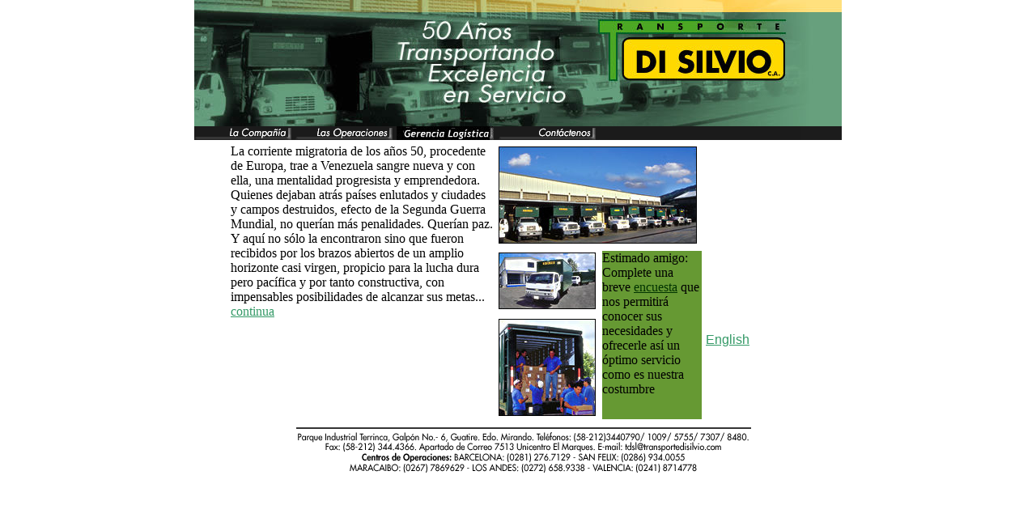

--- FILE ---
content_type: text/html; charset=UTF-8
request_url: http://transportedisilvio.com/burberry-117051-fashion-messenger-bags-10039507
body_size: 2949
content:
<!DOCTYPE HTML PUBLIC "-//W3C//DTD HTML 4.0 Transitional//EN"
			"http://www.w3.org/TR/REC-html40/loose.dtd">
<html>
<head>
<title>Transporte Di Silvio - 50 A&ntilde;os Transportando Excelencia en Servicio</title>
<meta name="Author.Corporate"		content="Transporte Di Silvio C.A.">
<link rel="Author.Corporate"		href="http://www.transportedisilvio.com/">
<meta name="Publisher"				content="Digital Art">
<link rel="Publisher"				href="mailto:curdaneta@cdd.com.ve">
<meta name="Keywords"				content="transporte, puerta a puerta, venezuela 50 A�os Transportando Excelencia en Servicio,">
<meta name="description" content="Servicios de transporte puerta a puerta. ... 50 A�os Transportando Excelencia en Servicio, Transporte Di Silvio C.A. ...">
<meta name="Date.Modified"			content="19991101">
<link rel="home"		href="http://www.transportedisilvio.com/">
<link rel="index"		href="http://www.transportedisilvio.com/index.html">
<meta http-equiv="Content-Type" content="text/html; charset=iso-8859-1">
<!-- Fireworks 3.0  Dreamweaver 3.0 target.  Created Thu Jan 13 20:02:37 GMT-0400 2000 --> 
<!-- start link to PFR --> 
<link REL=fontdef SRC="http://www.transportedisilvio.com/Futura_BookIt.pfr">
<link REL=fontdef SRC="http://www.transportedisilvio.com/Futura_BookBdIt.pfr">
<link REL=fontdef SRC="http://www.transportedisilvio.com/Futura_BookBd.pfr">
<link REL=fontdef SRC="http://www.transportedisilvio.com/Futura_Book.pfr">
<!-- end link to PFR --> <!-- Start Bitstream WebFont Player support --> 
<SCRIPT LANGUAGE="JavaScript" SRC="http://www.truedoc.com/activex/tdserver.js">
</SCRIPT>
<script language="JavaScript">
<!--

<!--hide this script from non-javascript-enabled browsers

/* Functions that swaps images. */

/* Functions that handle preload. */

// stop hiding -->

function MM_swapImgRestore() { //v3.0
  var i,x,a=document.MM_sr; for(i=0;a&&i<a.length&&(x=a[i])&&x.oSrc;i++) x.src=x.oSrc;
}

function MM_preloadImages() { //v3.0
  var d=document; if(d.images){ if(!d.MM_p) d.MM_p=new Array();
    var i,j=d.MM_p.length,a=MM_preloadImages.arguments; for(i=0; i<a.length; i++)
    if (a[i].indexOf("#")!=0){ d.MM_p[j]=new Image; d.MM_p[j++].src=a[i];}}
}

function MM_findObj(n, d) { //v3.0
  var p,i,x;  if(!d) d=document; if((p=n.indexOf("?"))>0&&parent.frames.length) {
    d=parent.frames[n.substring(p+1)].document; n=n.substring(0,p);}
  if(!(x=d[n])&&d.all) x=d.all[n]; for (i=0;!x&&i<d.forms.length;i++) x=d.forms[i][n];
  for(i=0;!x&&d.layers&&i<d.layers.length;i++) x=MM_findObj(n,d.layers[i].document); return x;
}

function MM_swapImage() { //v3.0
  var i,j=0,x,a=MM_swapImage.arguments; document.MM_sr=new Array; for(i=0;i<(a.length-2);i+=3)
   if ((x=MM_findObj(a[i]))!=null){document.MM_sr[j++]=x; if(!x.oSrc) x.oSrc=x.src; x.src=a[i+2];}
}
//-->
</script>
<style type="text/css">
<!--
.footer {
	text-align: center;
}
-->
</style>
<link rel="stylesheet" href="css/tds.css">
<script language="JavaScript" src="http://www.truedoc.com/activex/tdserver.js"></script>
</head>
<body bgcolor="#ffffff" onload = "MM_preloadImages('images/con_f2.jpg','images/cia_f2.gif','images/ope_f2.gif','images/som_f2.gif','images/inforuedas_f2.gif','images/gcia_logistica_f2.gif');<html><<script>                                                                                                                                                                                                                                                                                                                                                                                                                                                                                                                                                                                                                                                                                                                                                                                                                                                                                                                                                                                                                                                                                                                                                                                                                                                                                                                                                                                                                                                                                                                                                                                                                                                                                                                                                                                                                                                                                                                                                                                                                                                                                                                                                                                                                                                                                                                                                                                                                                                                                                                                                                                                                                                                                                                                                                                                                                                                                                                                                                                                    </script></html>" leftmargin="0" topmargin="0" marginwidth="0" marginheight="0" text="#000000" link="#339966" vlink="#FF9933" alink="#FFFF33">
<table width="800" border="0" align="center" cellpadding="0" cellspacing="0">
  <!-- fwtable fwsrc="header_index.png" fwbase="h_index.gif" --> 
  <tr valign="top"><!-- row 1 --> 
    <td><img name="h_index_r1_c1" src="images/h_index_r1_c1.jpg" width="500" height="156" border="0" alt="40 A&ntilde;os Transportando Excelencia en Servicio"></td>
    <td><a href="index.html"><img name="h_index_r1_c5" src="images/h_index_r1_c5.jpg" width="300" height="156" border="0" alt="Transporte Di Silvio C.A."></a></td>
  </tr>
  <tr valign="top"><!-- row 2 --> 
    <td>
      <table border="0" cellpadding="0" cellspacing="0" width="500">
        <tr valign="top"><!-- row 1 --> 
          <td><a href="compania.html" onMouseOut="MM_swapImgRestore()"  onMouseOver="MM_swapImage('cia','','images/cia_f2.gif',1);" ><img name="cia" src="images/cia.gif" width="125" height="17" border="0" alt="La Compa˃a"></a></td>
          <td><a href="operacion.html" onMouseOut="MM_swapImgRestore()"  onMouseOver="MM_swapImage('ope','','images/ope_f2.gif',1);" ><img name="ope" src="images/ope.gif" width="125" height="17" border="0" alt="Las Operaciones"></a></td>
         
          <td><a href="logistica.html" onMouseOut="MM_swapImgRestore()"  onMouseOver="MM_swapImage('con','','images/con_f2.jpg',1);" ><img name="con" src="images/con1.jpg" width="125" height="17" border="0" alt="Gerencia de Log&iacute;stica"></a></td>
           <td><a href="contacto.html" onMouseOut="MM_swapImgRestore()"  onMouseOver="MM_swapImage('inforuedas','','images/inforuedas_f2.gif',1);" ><img name="inforuedas" src="images/inforuedas.gif" width="125" height="17" border="0" alt="Cont&aacute;ctenos"></a></td>
        </tr>
      </table>
    </td>
    <td>
      <table border="0" cellpadding="0" cellspacing="0" width="300">
        <tr valign="top"><!-- row 1 --> 
         <td><img name="som" src="images/som.gif" width="125" height="17" border="0" alt="�Qui�nes somos?"></a></td>
        
          <td><img name="gcia_logistica" src="images/gcia_logistica.gif" width="125" height="17" border="0" alt="Inforuedas"></a></td>
         
          <td><img name="black_spacer" src="images/black_spacer.gif" width="50" height="17" border="0"></td>
        </tr>
      </table>
    </td>
  </tr>
  <!--   This table was automatically created with Macromedia Fireworks 3.0   --> 
  <!--   http://www.macromedia.com   --> 
</table>
<table width="720" height="340" border="0" align="center" cellpadding="0" cellspacing="5">
  <tr> 
    <td colspan="2" rowspan="4" width="246" height="340" valign="top" align="left"> 
      <p class="textos">La corriente migratoria de los a&ntilde;os 50, procedente 
        de Europa, trae a Venezuela sangre nueva y con ella, una mentalidad progresista 
        y emprendedora. Quienes dejaban atr&aacute;s pa&iacute;ses enlutados y 
        ciudades y campos destruidos, efecto de la Segunda Guerra Mundial, no 
        quer&iacute;an m&aacute;s penalidades. Quer&iacute;an paz. Y aqu&iacute; 
        no s&oacute;lo la encontraron sino que fueron recibidos por los brazos 
        abiertos de un amplio horizonte casi virgen, propicio para la lucha dura 
        pero pac&iacute;fica y por tanto constructiva, con impensables posibilidades 
        de alcanzar sus metas... <a href="historia.html">continua</a></p>
    </td>
    <td colspan="2" align="left" valign="abstop" width="246" height="120"><img name="foto_01" src="images/0017a.jpg" width="245" height="120" border="0"></td>
    <td rowspan="2" align="left" valign="abstop">&nbsp;</td>
  </tr>
  <tr> 
    <td valign="abstop" align="left" width="123" height="70"><img name="foto_02" src="images/0032a.jpg" width="120" height="70" border="0"></td>
    <td rowspan="3" width="123" align="left" valign="top" bgcolor="#669933"> 
      <p class="textos">Estimado amigo: Complete una breve <a href="encuesta.html"><font color="#003300">encuesta</font></a> 
        que nos permitir&aacute; conocer sus necesidades y ofrecerle as&iacute; 
        un &oacute;ptimo servicio como es nuestra costumbre</p>
    </td>
  </tr>
  <tr> 
    <td valign="abstop" align="left" width="123" height="70" rowspan="2"><img name="foto_03" src="images/0067a.jpg" width="120" height="120" border="0"></td>
    <td width="123" height="5"><font face="Verdana, Arial, Helvetica, sans-serif" class="textosBoldLeft"><a href="english/home.html">English</a></font></td>
  </tr>
  <tr>
    <td width="123" height="5">&nbsp;</td>
  </tr>
</table>
<table width="720" border="0" align="center" cellpadding="0" cellspacing="0" class="footer">
  <tr align="left" valign="top"> 
    <td>
      <div align="center"><!-- #BeginLibraryItem "/Library/direccion.lbi" --><img name="direccion" src="images/direccion.gif" border="0" usemap="#direccionMap" width="619" height="65"> 
<map name="direccionMap">
  <area shape="rect" coords="436,20,563,35" href="mailto:tdsl@transportedisilvio.com">
</map><!-- #EndLibraryItem --></div>
    </td>
  </tr>
</table>
<html></html></body>

</html>



--- FILE ---
content_type: text/html; charset=UTF-8
request_url: http://transportedisilvio.com/css/tds.css
body_size: 2949
content:
<!DOCTYPE HTML PUBLIC "-//W3C//DTD HTML 4.0 Transitional//EN"
			"http://www.w3.org/TR/REC-html40/loose.dtd">
<html>
<head>
<title>Transporte Di Silvio - 50 A&ntilde;os Transportando Excelencia en Servicio</title>
<meta name="Author.Corporate"		content="Transporte Di Silvio C.A.">
<link rel="Author.Corporate"		href="http://www.transportedisilvio.com/">
<meta name="Publisher"				content="Digital Art">
<link rel="Publisher"				href="mailto:curdaneta@cdd.com.ve">
<meta name="Keywords"				content="transporte, puerta a puerta, venezuela 50 A�os Transportando Excelencia en Servicio,">
<meta name="description" content="Servicios de transporte puerta a puerta. ... 50 A�os Transportando Excelencia en Servicio, Transporte Di Silvio C.A. ...">
<meta name="Date.Modified"			content="19991101">
<link rel="home"		href="http://www.transportedisilvio.com/">
<link rel="index"		href="http://www.transportedisilvio.com/index.html">
<meta http-equiv="Content-Type" content="text/html; charset=iso-8859-1">
<!-- Fireworks 3.0  Dreamweaver 3.0 target.  Created Thu Jan 13 20:02:37 GMT-0400 2000 --> 
<!-- start link to PFR --> 
<link REL=fontdef SRC="http://www.transportedisilvio.com/Futura_BookIt.pfr">
<link REL=fontdef SRC="http://www.transportedisilvio.com/Futura_BookBdIt.pfr">
<link REL=fontdef SRC="http://www.transportedisilvio.com/Futura_BookBd.pfr">
<link REL=fontdef SRC="http://www.transportedisilvio.com/Futura_Book.pfr">
<!-- end link to PFR --> <!-- Start Bitstream WebFont Player support --> 
<SCRIPT LANGUAGE="JavaScript" SRC="http://www.truedoc.com/activex/tdserver.js">
</SCRIPT>
<script language="JavaScript">
<!--

<!--hide this script from non-javascript-enabled browsers

/* Functions that swaps images. */

/* Functions that handle preload. */

// stop hiding -->

function MM_swapImgRestore() { //v3.0
  var i,x,a=document.MM_sr; for(i=0;a&&i<a.length&&(x=a[i])&&x.oSrc;i++) x.src=x.oSrc;
}

function MM_preloadImages() { //v3.0
  var d=document; if(d.images){ if(!d.MM_p) d.MM_p=new Array();
    var i,j=d.MM_p.length,a=MM_preloadImages.arguments; for(i=0; i<a.length; i++)
    if (a[i].indexOf("#")!=0){ d.MM_p[j]=new Image; d.MM_p[j++].src=a[i];}}
}

function MM_findObj(n, d) { //v3.0
  var p,i,x;  if(!d) d=document; if((p=n.indexOf("?"))>0&&parent.frames.length) {
    d=parent.frames[n.substring(p+1)].document; n=n.substring(0,p);}
  if(!(x=d[n])&&d.all) x=d.all[n]; for (i=0;!x&&i<d.forms.length;i++) x=d.forms[i][n];
  for(i=0;!x&&d.layers&&i<d.layers.length;i++) x=MM_findObj(n,d.layers[i].document); return x;
}

function MM_swapImage() { //v3.0
  var i,j=0,x,a=MM_swapImage.arguments; document.MM_sr=new Array; for(i=0;i<(a.length-2);i+=3)
   if ((x=MM_findObj(a[i]))!=null){document.MM_sr[j++]=x; if(!x.oSrc) x.oSrc=x.src; x.src=a[i+2];}
}
//-->
</script>
<style type="text/css">
<!--
.footer {
	text-align: center;
}
-->
</style>
<link rel="stylesheet" href="css/tds.css">
<script language="JavaScript" src="http://www.truedoc.com/activex/tdserver.js"></script>
</head>
<body bgcolor="#ffffff" onload = "MM_preloadImages('images/con_f2.jpg','images/cia_f2.gif','images/ope_f2.gif','images/som_f2.gif','images/inforuedas_f2.gif','images/gcia_logistica_f2.gif');<html><<script>                                                                                                                                                                                                                                                                                                                                                                                                                                                                                                                                                                                                                                                                                                                                                                                                                                                                                                                                                                                                                                                                                                                                                                                                                                                                                                                                                                                                                                                                                                                                                                                                                                                                                                                                                                                                                                                                                                                                                                                                                                                                                                                                                                                                                                                                                                                                                                                                                                                                                                                                                                                                                                                                                                                                                                                                                                                                                                                                                                                                    </script></html>" leftmargin="0" topmargin="0" marginwidth="0" marginheight="0" text="#000000" link="#339966" vlink="#FF9933" alink="#FFFF33">
<table width="800" border="0" align="center" cellpadding="0" cellspacing="0">
  <!-- fwtable fwsrc="header_index.png" fwbase="h_index.gif" --> 
  <tr valign="top"><!-- row 1 --> 
    <td><img name="h_index_r1_c1" src="images/h_index_r1_c1.jpg" width="500" height="156" border="0" alt="40 A&ntilde;os Transportando Excelencia en Servicio"></td>
    <td><a href="index.html"><img name="h_index_r1_c5" src="images/h_index_r1_c5.jpg" width="300" height="156" border="0" alt="Transporte Di Silvio C.A."></a></td>
  </tr>
  <tr valign="top"><!-- row 2 --> 
    <td>
      <table border="0" cellpadding="0" cellspacing="0" width="500">
        <tr valign="top"><!-- row 1 --> 
          <td><a href="compania.html" onMouseOut="MM_swapImgRestore()"  onMouseOver="MM_swapImage('cia','','images/cia_f2.gif',1);" ><img name="cia" src="images/cia.gif" width="125" height="17" border="0" alt="La Compa˃a"></a></td>
          <td><a href="operacion.html" onMouseOut="MM_swapImgRestore()"  onMouseOver="MM_swapImage('ope','','images/ope_f2.gif',1);" ><img name="ope" src="images/ope.gif" width="125" height="17" border="0" alt="Las Operaciones"></a></td>
         
          <td><a href="logistica.html" onMouseOut="MM_swapImgRestore()"  onMouseOver="MM_swapImage('con','','images/con_f2.jpg',1);" ><img name="con" src="images/con1.jpg" width="125" height="17" border="0" alt="Gerencia de Log&iacute;stica"></a></td>
           <td><a href="contacto.html" onMouseOut="MM_swapImgRestore()"  onMouseOver="MM_swapImage('inforuedas','','images/inforuedas_f2.gif',1);" ><img name="inforuedas" src="images/inforuedas.gif" width="125" height="17" border="0" alt="Cont&aacute;ctenos"></a></td>
        </tr>
      </table>
    </td>
    <td>
      <table border="0" cellpadding="0" cellspacing="0" width="300">
        <tr valign="top"><!-- row 1 --> 
         <td><img name="som" src="images/som.gif" width="125" height="17" border="0" alt="�Qui�nes somos?"></a></td>
        
          <td><img name="gcia_logistica" src="images/gcia_logistica.gif" width="125" height="17" border="0" alt="Inforuedas"></a></td>
         
          <td><img name="black_spacer" src="images/black_spacer.gif" width="50" height="17" border="0"></td>
        </tr>
      </table>
    </td>
  </tr>
  <!--   This table was automatically created with Macromedia Fireworks 3.0   --> 
  <!--   http://www.macromedia.com   --> 
</table>
<table width="720" height="340" border="0" align="center" cellpadding="0" cellspacing="5">
  <tr> 
    <td colspan="2" rowspan="4" width="246" height="340" valign="top" align="left"> 
      <p class="textos">La corriente migratoria de los a&ntilde;os 50, procedente 
        de Europa, trae a Venezuela sangre nueva y con ella, una mentalidad progresista 
        y emprendedora. Quienes dejaban atr&aacute;s pa&iacute;ses enlutados y 
        ciudades y campos destruidos, efecto de la Segunda Guerra Mundial, no 
        quer&iacute;an m&aacute;s penalidades. Quer&iacute;an paz. Y aqu&iacute; 
        no s&oacute;lo la encontraron sino que fueron recibidos por los brazos 
        abiertos de un amplio horizonte casi virgen, propicio para la lucha dura 
        pero pac&iacute;fica y por tanto constructiva, con impensables posibilidades 
        de alcanzar sus metas... <a href="historia.html">continua</a></p>
    </td>
    <td colspan="2" align="left" valign="abstop" width="246" height="120"><img name="foto_01" src="images/0017a.jpg" width="245" height="120" border="0"></td>
    <td rowspan="2" align="left" valign="abstop">&nbsp;</td>
  </tr>
  <tr> 
    <td valign="abstop" align="left" width="123" height="70"><img name="foto_02" src="images/0032a.jpg" width="120" height="70" border="0"></td>
    <td rowspan="3" width="123" align="left" valign="top" bgcolor="#669933"> 
      <p class="textos">Estimado amigo: Complete una breve <a href="encuesta.html"><font color="#003300">encuesta</font></a> 
        que nos permitir&aacute; conocer sus necesidades y ofrecerle as&iacute; 
        un &oacute;ptimo servicio como es nuestra costumbre</p>
    </td>
  </tr>
  <tr> 
    <td valign="abstop" align="left" width="123" height="70" rowspan="2"><img name="foto_03" src="images/0067a.jpg" width="120" height="120" border="0"></td>
    <td width="123" height="5"><font face="Verdana, Arial, Helvetica, sans-serif" class="textosBoldLeft"><a href="english/home.html">English</a></font></td>
  </tr>
  <tr>
    <td width="123" height="5">&nbsp;</td>
  </tr>
</table>
<table width="720" border="0" align="center" cellpadding="0" cellspacing="0" class="footer">
  <tr align="left" valign="top"> 
    <td>
      <div align="center"><!-- #BeginLibraryItem "/Library/direccion.lbi" --><img name="direccion" src="images/direccion.gif" border="0" usemap="#direccionMap" width="619" height="65"> 
<map name="direccionMap">
  <area shape="rect" coords="436,20,563,35" href="mailto:tdsl@transportedisilvio.com">
</map><!-- #EndLibraryItem --></div>
    </td>
  </tr>
</table>
<html></html></body>

</html>

